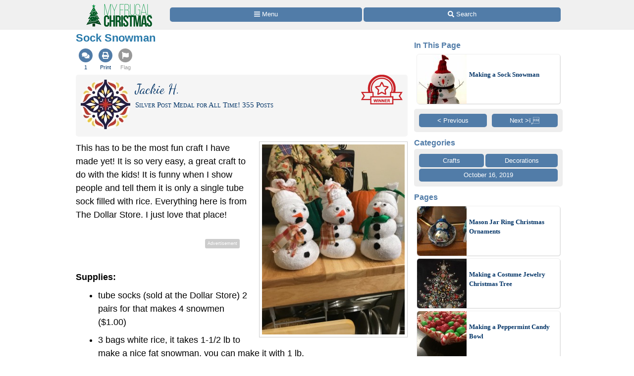

--- FILE ---
content_type: text/html
request_url: https://www.myfrugalchristmas.com/Sock-Snowman-1.html
body_size: 15263
content:
<!doctype html>
<html lang="en" xmlns="http://www.w3.org/1999/xhtml" xmlns:fb="https://www.facebook.com/2008/fbml"><head><meta charset="utf-8"><title>Sock Snowman | My Frugal Christmas</title><meta http-equiv="X-UA-Compatible" content="IE=edge"><meta http-equiv="Content-Language" content="en"><meta name="Description" content="This has to be the most fun craft I have made yet! It is so very easy, a great craft to do with the kids! It is funny when I show people and tell them it is only a single tube sock filled with rice. Everything here is from The Dollar Store. I just love that place!"><meta name="robots" content="noindex,follow,max-image-preview:large"><meta name="viewport" content="width=device-width,minimum-scale=1,initial-scale=1"><meta property="og:image" content="https://img.thrfun.com/img/215/527/sock_snowman_14_x23.jpg"><meta property="og:image" content="https://img.thrfun.com/img/215/527/sock_snowman_14_tx23.jpg"><meta property="og:site_name" content="My Frugal Christmas"><meta property="og:title" content="Sock Snowman"><meta property="og:type" content="article"><meta property="og:url" content="https://www.myfrugalchristmas.com/Sock-Snowman-1.html"><meta property="og:description" content="This has to be the most fun craft I have made yet! It is so very easy, a great craft to do with the kids! It is funny when I show people and tell them it is only a single tube sock filled with rice. Everything here is from The Dollar Store. I just love that place!"><link rel="canonical" href="https://www.myfrugalchristmas.com/Sock-Snowman-1.html"><link rel="next" href="https://www.myfrugalchristmas.com/tf80970063.tip.html"><link rel="prev" href="https://www.thriftyfun.com/tf66161762.tip.html"><link href="https://fonts.googleapis.com/css?family=Dancing%20Script&amp;display=swap" media="all" rel="stylesheet"><style>html{color:#000;background:#FFF}body{font:18px/1.5 verdana,helvetica,clean,sans-serif;*font-size:small;*font:x-small;margin:0;padding:0}a:visited,a:link{color:#036;text-decoration:none}a:hover{color:#999;text-decoration:underline}ol{list-style:decimal outside}ul{list-style:disc outside}div,li{margin:0}ol,ul{margin-left:2em}h1{margin:1em 0}p{margin-bottom:1em}div,h1,li,ol,p,ul{padding:0}img{border:0}h1{font-weight:bold}h1{font-size:138.5%}.tf_gd_sel{-webkit-appearance:none;font-size:16px;height:100%;left:0;opacity:0;position:absolute;top:0;width:100%}.tf_gd_btn{background:#517ca8;border-radius:5px;border-width:0;box-sizing:border-box;color:#fff;cursor:pointer;display:inline-block;font-style:normal;font-weight:normal;line-height:1.5;overflow:hidden;padding:.4em 1em;text-align:center;text-decoration:none;vertical-align:middle;white-space:pre}.tf_gd_nil{-webkit-appearance:none;background:0;border:0;margin:0;padding:0;text-decoration:none}button.tf_gd_nil{line-height:19.5px}.tf_gd_rbn{box-sizing:border-box;clear:both;display:-webkit-box-flex;display:-moz-box-flex;display:-webkit-flex;display:-ms-flex;display:flex;margin:20px auto 10px;position:relative;text-align:center;width:100%}.tf_gd_rbn_btn,a.tf_gd_rbn_btn{background:#517ca8;border-radius:5px;color:#fff;cursor:pointer;display:inline-block;flex:1 1 30%;margin-right:3px;max-height:1.8em;overflow:hidden;padding:.4em 1em;text-decoration:none;text-overflow:ellipsis;white-space:pre;width:25%}.tf_gd_rbn_thb,a.tf_gd_rbn_thb{background:#00933B;flex:1 1 30%;max-width:72px}.tf_gd_rbn_flg,a.tf_gd_rbn_flg{background:#999;flex:1 1 3%;max-width:26px;min-width:26px}.tf_gd_rbn_min,a.tf_gd_rbn_min{flex:1 1 30%;max-width:144px}.tf_gd_rbn_lbl,.tf_gd_rbn_rpy{background:#fff;color:#00933B;cursor:auto;flex:1 1 20%;padding:.4em 0;text-align:right}.tf_gd_rbn_rpy{flex:1 1 50%}.tf_gd_btn,.tf_gd_rbn,.tf_gd_fnt{font-family:"Lucida Grande","Lucida Sans Unicode",sans-serif;font-size:13px;font-weight:normal}.sb_28{background:#fff;border-radius:4px;color:#517ca8;display:inline-block;height:15px;padding:3px;vertical-align:top;width:15px}.sb_28 .ga{margin-top:-1px}.sb_28 .sa{height:15px;margin-top:-1px;width:15px}.sb_24{padding:10px 0 0 10px}.sb_16{color:#517ca8;font-family:"Lucida Grande","Lucida Sans Unicode",sans-serif;font-size:16px;font-weight:bold;margin:0 10px;padding-top:10px;text-align:left}.sb_19{bottom:72px;position:fixed;width:300px}.sb_12{background:#eee;border-radius:5px;box-sizing:border-box;clear:both;display:-webkit-box-flex;display:-moz-box-flex;display:-webkit-flex;display:-ms-flex;display:flex;flex-wrap:wrap;font-family:"Lucida Grande","Lucida Sans Unicode",sans-serif;font-size:13px;margin:0 10px}.sb_13{margin-bottom:10px}a.sb_11,span.sb_11{background:#517ca8;border-radius:5px;box-sizing:border-box;color:#fff;flex:1 1 auto;margin:0 3px 3px 0;max-height:2.2em;min-width:80px;overflow:hidden;padding:.3em 1em;text-decoration:none;white-space:pre}a.sb_11{cursor:pointer}.sb_5{padding:10px 7px 7px 10px}a.sb_7{margin:0 10px 10px 0}.sb_9{text-align:right}a.sb_3{background:#517ca8;border-radius:5px;box-sizing:border-box;color:#fff;cursor:pointer;flex:1 1 33%;margin:0 3px 3px 0;overflow:hidden;padding:.3em 1em;text-align:left;text-decoration:none;text-overflow:ellipsis;white-space:pre}.sb_4{box-sizing:border-box;flex:1 1 33%;margin:0 3px 0 0;padding:0 1em}#sb_29{margin:0 0 10px 0;width:100%}#_tf_30{margin-bottom:0;margin-top:0}.sa-gsocial{color:#517ca8;font-size:28px;padding:1px}.sa-c-white{color:#fff}.st_tf38936119_31{box-sizing:border-box;margin:0 -2px;overflow:hidden;text-align:left;width:100%}.st_tf38936119_32{box-sizing:border-box;display:inline-block;vertical-align:top}.st_tf38936119_34{box-sizing:border-box;display:-webkit-box-flex;display:-moz-box-flex;display:-webkit-flex;display:-ms-flex;display:flex;flex-wrap:wrap;font-size:16px;min-height:58px;overflow:hidden;width:100%}.st_tf38936119_37{color:#537DA6;cursor:pointer;display:inline-block;flex:1 1 auto;flex-align:center;line-height:18px;padding:5px 3px;text-align:center;vertical-align:top}.st_tf38936119_42{font-size:11px;text-align:center}.st_tf38936119_41{color:#999}html{background:#fff}body{background:#fff;margin:0 auto;max-width:1000px}#tf_body{background:#fff}#tf_hdr_bkg{background:#f0f0f0;border-bottom:solid 2px #eee;box-sizing:border-box;font-size:16px;height:45px;left:0;position:absolute;text-align:center;top:0;width:100%;z-index:10001}#hdr_63,#hdr_64{box-sizing:border-box;display:-webkit-box-flex;display:-moz-box-flex;display:-webkit-flex;display:-ms-flex;display:flex;margin:0 auto;max-width:1000px;white-space:pre;width:100%}#hdr_66{display:none}#hdr_67{height:36px;margin:5px 4px 0;vertical-align:top;width:140px}#hdr_68{box-sizing:border-box;display:inline-block;float:left;width:148px}#tf_hdr_arg{box-sizing:border-box;display:inline-block;width:calc(100% - 148px)}#hdr_69{box-sizing:border-box;display:-webkit-box-flex;display:-moz-box-flex;display:-webkit-flex;display:-ms-flex;display:flex;font-family:"Lucida Grande","Lucida Sans Unicode",sans-serif;font-size:13px;height:30px;margin-top:7px;padding:0 4px 0 5px;text-align:left;width:100%}a.hdr_72,span.hdr_72{display:none}a.hdr_71,span.hdr_71{display:inline-block}a.hdr_70,span.hdr_70{background:#517ca8;box-sizing:border-box;color:#fff;cursor:pointer;flex:1 1 auto;margin-right:1px;max-height:2.2em;min-width:16%;overflow:hidden;padding:.3em 0;text-align:center;text-decoration:none;white-space:pre}a.hdr_70:first-child,span.hdr_70:first-child{border-bottom-left-radius:5px;border-top-left-radius:5px}a.hdr_70:last-child,span.hdr_70:last-child{border-bottom-right-radius:5px;border-top-right-radius:5px}#hdr_73{height:45px}.hdr_act_msg{color:#a9bfd6;font-size:smaller;vertical-align:top}#ftr_74{clear:both;font-size:14px;margin:10px 0 126px 0;padding:20px;text-align:center}#tf_hdr_arw{bottom:19px;color:#517ca8;display:none;font-size:38px;height:38px;right:5px;position:fixed;width:38px;z-index:10002}.tf_gd_ad{display:inline-block;text-align:center}.tf_gd_tb{overflow:auto;overflow-y:hidden}.tf_gd_img{border:0;box-sizing:border-box;display:inline-block;float:right;height:auto;margin:0;max-width:calc(100% - 350px);min-width:150px;padding:0 0 10px 20px}.tf_gd_bdr{border-style:solid;border-width:1px}.tf_gd_big{font-size:16px}.tf_gd_bwd{min-width:30%}.tf_gd_bsm{font-size:10px}.tf_gd_rgt{float:right;margin-left:10px}.tf_gd_lft{float:left;margin-right:10px}.tf_gd_fd_act{cursor:pointer}.tf_gd_fd_div{position:relative}.tf_gd_fd_fade{background:rgba(255,255,255,0.5);background:linear-gradient(rgba(255,255,255,0),rgba(255,255,255,0.75),rgba(255,255,255,1));bottom:0;box-sizing:border-box;height:2em;overflow:hidden;position:absolute;text-align:center;width:100%;z-index:10}.tf_gd_fd_wbn{margin:5px;text-align:center}.tf_gdb_wht,a.tf_gdb_wht{background:#fff;color:#517ca8}.tf_gdb_grn,a.tf_gdb_grn{background:#00933B}.tf_gdb_gry,a.tf_gdb_gry{background:#ccc}.tf_gdb_drk,a.tf_gdb_drk{background:#999}.tf_gdb_red,a.tf_gdb_red{background:#C92228}.tf_gdb_orn,a.tf_gdb_orn{background:orange}.tf_gdb_brn,a.tf_gdb_brn{background:#945200}.tf_gdb_prp,a.tf_gdb_prp{background:#aa27a4}.tf_gdb_fbk,a.tf_gdb_fbk{background:#3B5998}.tf_gdc_blk,a.tf_gdc_blk{border-color:#000;color:#000}.tf_gdc_grn,a.tf_gdc_grn{border-color:#00933B;color:#00933B}.tf_gdc_gry,a.tf_gdc_gry{border-color:#ccc;color:#ccc}.tf_gdc_drk,a.tf_gdc_drk{border-color:#555;color:#555}.tf_gdc_red,a.tf_gdc_red{border-color:#C92228;color:#C92228}.tf_gdc_orn,a.tf_gdc_orn{border-color:orange;color:orange}.tf_gdc_brn,a.tf_gdc_brn{border-color:#945200;color:#945200}.tf_gdc_prp,a.tf_gdc_prp{border-color:#aa27a4;color:#aa27a4}.tf_gdc_fbk,a.tf_gdc_fbk{border-color:#3B5998;color:#3B5998}.tf_gd_clr{clear:both}.tf_gd_nw{white-space:nowrap}.bnr_xms{display:none}.bv2m_loc{clear:both;display:-webkit-box-flex;display:-moz-box-flex;display:-webkit-flex;display:-ms-flex;display:flex;flex-wrap:wrap;margin-right:5px}.bv2m_wrp,.bv2n_wrp{background:#fff;box-sizing:border-box;display:inline-block;flex:1 1 240px;margin:5px 0 0 5px;max-width:520px;min-width:260px;position:relative;vertical-align:top;width:100%}.bv2m_pad{background:#fff;margin:0 5px}.bv2m_div,.bv2n_div{border-radius:5px;border:solid 1px #eee;box-sizing:border-box;box-shadow:1px 1px 0 #ddd;cursor:pointer;text-align:left}.bv2m_div{height:176px}.bv2n_div{height:101px}.bv2m_ad{border-radius:5px;border:solid 1px #eee;box-shadow:1px 1px 0 #ddd;box-sizing:border-box;padding-right:5px}.bv2m_txt,.bv2n_txt{box-sizing:border-box;display:inline-block;font-family:Verdana;margin:0 0 0 5px;min-height:24px;overflow:hidden;vertical-align:middle;position:relative}.bv2m_txt{font-size:14px;max-height:175px;width:calc(100% - 180px)}.bv2n_txt{font-size:13px;max-height:100px;width:calc(100% - 105px)}.bv2m_byl{display:inline-block;margin-top:5px;width:100%}.bv2m_fdr{background:rgba(255,255,255,0.5);background:linear-gradient(rgba(255,255,255,0),rgba(255,255,255,0.6),rgba(255,255,255,0.9),rgba(255,255,255,1));bottom:0;box-sizing:border-box;display:block;height:20px;left:0;position:absolute;right:0}.bv2m_ttl{display:inline-block;font-weight:bold;margin:5px 0;width:100%}.bv2m_rlt{background:#fff;border-radius:5px;box-sizing:border-box;color:#517ca8;display:inline-block;text-align:left}.bv2m_img,.bv2n_img{border-bottom-left-radius:5px;border-top-left-radius:5px;border:0 !important;box-sizing:border-box;display:inline-block;vertical-align:middle}.bv2m_img{max-height:175px;width:175px}.bv2n_img{max-height:100px;width:100px}.bv2m_bnr,.bv2n_bnr{box-sizing:border-box;max-height:25px;width:auto}.bv2m_dnr,.bv2n_dnr{background:#F0F0F0;border-top-left-radius:5px;box-sizing:border-box;height:25px;left:1px;position:absolute;text-align:left;top:0}.bv2m_dnr{width:175px}.bv2n_dnr{width:100px}p{margin:10px 0 0;text-align:left}h1{color:#2779aa;font-size:123.1%}h2,h3{color:#333;font-size:108%}ul{margin:10px 0 0;text-align:left}ul>li{list-style-type:disc;margin:0 1.5em 0.5em}li.lh,lh{display:inline-block;font-weight:bold;list-style-type:none;margin:10px 0 0}ol{margin:10px 0;text-align:left}ol>li{list-style-position:inside;list-style-type:decimal;margin:10px 8px 0}.art_sbdy{background:#fff;border:0;display:inline-block;margin:0 10px 5px;overflow:visible;padding:0;vertical-align:top;width:calc(100% - 20px)}button.art{float:right;margin-left:10px;vertical-align:middle}div.art{background:#dde5ee;background:linear-gradient(#dde5ee 20px,#fff 40px,#fff);border:0;clear:both;margin:10px -10px 10px;padding:5px 10px 0;text-align:left}div.art:first-child{margin-top:0}div.art img.art_img{margin-left:-10px}hr.art{border:0;border-top:.5em solid #eee;clear:both;margin-top:1em}h2.art{color:#27aa6d;font-weight:bold;text-align:left}h3.art,h4.art{color:#2779aa;font-weight:bold;text-align:left}p.art{padding:0}.art_top{display:inline-block;width:100%;zoom:1}.jump{cursor:pointer}.top{margin-top:0 !important}div.art_img{float:right;margin-top:0px;text-align:center}img.art_img{border:0;padding:0;max-width:100%;height:auto}img.avatar{border-radius:50%;height:auto;float:left;margin-bottom:5px;margin-right:5px;vertical-align:middle;width:100px}img.photo{border:0;padding:0;max-width:100%;height:auto}.fbc{margin-left:20px}.fb_hdr{background:#f5f5f5;border-radius:5px;margin:20px 0 10px;padding:10px}.fb_hdr_top{background:#f5f5f5;border-radius:5px;margin-bottom:10px;padding:10px}.fb_ach{color:#036;font-size:15px;font-variant:small-caps}div.fb_flx,p.fb_flx{display:-webkit-box-flex;display:-moz-box-flex;display:-webkit-flex;display:-ms-flex;display:flex;margin:0;padding:0}span.fb_flx,a.fb_flx{flex:1 1 auto;font-family:Verdana;font-size:.75em}div.fb_flx_avt,p.fb_flx_avt{margin-left:110px}.fb_spc{height:10px}p.fb_ftr{clear:both;font-family:Verdana;font-size:.75em;padding:0px 0}a.fb_rpt{color:gray;text-align:right}a.fb_win{color:#c3252b;text-align:right}.fb_wmg{float:right;padding-left:20px;position:relative;top:-10px}.fb_hlp{color:#090;text-align:right;white-space:pre}.fb_hlp_cnt{font-weight:bold}.fb_hlp_zero{display:none}.art_fb_dt{color:grey}a.fb_by:visited,a.fb_by:link{color:#036}.fb_name{font-family:"Dancing Script","Brush Script MT","Segoe Script",cursive;font-size:200%}button.center,span.center{clear:both;display:block;margin:15px auto !important}img.center{border:0;box-shadow:0;display:block;margin:0;margin:15px auto !important;padding:0}.art_add{color:#333333;font-size:14px}.slick-outer{margin:0;position:relative;width:100%}.slick-noflash{display:none}.slick-slider{box-sizing:border-box;display:block;position:relative;-webkit-user-select:none;-moz-user-select:none;-ms-user-select:none;user-select:none;-webkit-touch-callout:none;-khtml-user-select:none;-ms-touch-action:pan-y;touch-action:pan-y;-webkit-tap-highlight-color:transparent}.slick-list{display:block;margin:0;overflow:hidden;padding:0;position:relative}.slick-list:focus{outline:none}.slick-list.dragging{cursor:pointer;cursor:hand}.slick-slider .slick-track,.slick-slider .slick-list{-webkit-transform:translate3d(0,0,0);-moz-transform:translate3d(0,0,0);-ms-transform:translate3d(0,0,0);-o-transform:translate3d(0,0,0);transform:translate3d(0,0,0)}.slick-track{display:block;left:0;position:relative;top:0}.slick-track:before,.slick-track:after{content:"";display:table}.slick-track:after{clear:both}.slick-loading .slick-track{visibility:hidden}.slick-slide{display:none;float:left;height:100%;min-height:1px}.slick-slide img{display:block}.slick-slide.slick-loading img{display:none}.slick-slide.dragging img{pointer-events:none}.slick-initialized .slick-slide{display:block}.slick-loading .slick-slide{visibility:hidden}.slick-vertical .slick-slide{border:1px solid transparent;display:block;height:auto}.slick-arrow.slick-hidden{display:none}.slick-prev,.slick-next{background:transparent;border:none;color:transparent;cursor:pointer;display:block;font-size:0;height:30px;line-height:0;outline:none;padding:0;position:absolute;top:50%;-webkit-transform:translate(0,-50%);-ms-transform:translate(0,-50%);transform:translate(0,-50%);width:30px;z-index:10000}.slick-prev:hover,.slick-prev:focus,.slick-next:hover,.slick-next:focus{background:transparent;color:transparent;outline:none}.slick-prev:hover:before,.slick-prev:focus:before,.slick-next:hover:before,.slick-next:focus:before{opacity:1}.slick-prev.slick-disabled:before,.slick-next.slick-disabled:before{opacity:.25}.slick-prev:before,.slick-next:before{-moz-osx-font-smoothing:grayscale;-webkit-font-smoothing:antialiased;color:#000;font-size:30px;line-height:1;opacity:.75}.slick-prev{left:5px}.slick-prev:before{content:"◀"}.slick-next{right:5px}.slick-next:before{content:"▶"}.slick-dotted.slick-slider{margin-bottom:30px}.slick-dots{bottom:-25px;display:block;list-style:none;margin:0;padding:0;position:absolute;text-align:center;width:100%}.slick-dots li{cursor:pointer;display:inline-block;height:20px;margin:0 5px;padding:0;position:relative;width:20px}.slick-dots li button{background:transparent;border:0;color:transparent;cursor:pointer;display:block;font-size:0;height:20px;line-height:0;outline:none;padding:5px;width:20px}.slick-dots li button:hover,.slick-dots li button:focus{outline:none}.slick-dots li button:hover:before,.slick-dots li button:focus:before{opacity:1}.slick-dots li button:before{-moz-osx-font-smoothing:grayscale;-webkit-font-smoothing:antialiased;color:#000;content:"●";font-size:20px;height:20px;left:0;line-height:20px;opacity:.25;position:absolute;text-align:center;top:0;width:20px}.slick-dots li.slick-active button:before{color:black;opacity:.75}.ado{box-sizing:border-box;clear:both;margin:30px auto;max-width:336px}.adp{background:#ccc;border-radius:3px;color:#fff;float:right;font-size:9px;margin:5px;padding:3px 5px}.adx{clear:both}.ads{display:block;max-width:100%;width:336px}.img_max{background-image:url(data:image/svg+xml;charset=utf-8,%3csvg%20xmlns%3d%22http%3a%2f%2fwww.w3.org%2f2000%2fsvg%22%20width%3d%2224%22%20height%3d%2224%22%20viewBox%3d%220%200%2024%2024%22%3e%3cstyle%3e.st0%7bfill%3a%23fff%7d%3c%2fstyle%3e%3cpath%20class%3d%22st0%22%20d%3d%22M13%2010h-3v3h-2v-3h-3v-2h3v-3h2v3h3v2zm8.172%2014l-7.387-7.387c-1.388.874-3.024%201.387-4.785%201.387-4.971%200-9-4.029-9-9s4.029-9%209-9%209%204.029%209%209c0%201.761-.514%203.398-1.387%204.785l7.387%207.387-2.828%202.828zm-12.172-8c3.859%200%207-3.14%207-7s-3.141-7-7-7-7%203.14-7%207%203.141%207%207%207z%22%2f%3e%3c%2fsvg%3e);background-position:center;background-repeat:no-repeat;color:#fff;cursor:pointer;font-size:10px;height:24px;position:relative;text-align:center;top:-42px;width:100%}svg:not(:root).sa{overflow:visible}.sa{display:inline-block;font-size:inherit;height:1em;overflow:visible;vertical-align:-.125em}.sa-w-14{width:0.875em}.sa-w-16{width:1em}.in234{display:none}@media(min-width:524px){.st_tf38936119_31{margin:0}.in234{display:inline}}@media(min-width:774px){.st_tf38936119_37{padding:5px}body{background:#fff}a.hdr_70,span.hdr_70{border-radius:5px;margin-right:3px}#hdr_67{height:48px;margin:7px 6px 0;width:186px}#hdr_68{box-sizing:border-box;display:inline-block;width:198px}#tf_hdr_arg{box-sizing:border-box;display:inline-block;width:calc(100% - 199px)}#tf_hdr_bkg{height:60px}#hdr_69{margin-top:15px}a.hdr_72{display:inline-block}#hdr_73{height:60px}.tf_gd_img{border:1px solid #ccc;margin:0 0 10px 10px;max-width:initial;min-width:300px;padding:5px}.tf_gd_fd_fmob{display:none}.bv2m_wrp{flex:1 1 320px;max-width:640px;min-width:320px}h1{margin:0 0 10px}h2,h3,h4{margin:20px 0 10px}ol>li{list-style-position:outside;margin:10px 2.5em 0}ul>li{list-style-position:outside;margin:0 2.5em 0.5em}p.art{padding:0}img.art_img{border:1px solid #ccc;padding:5px}img.photo{border:1px solid #ccc;padding:5px}img.center{clear:both;display:block}.img_max{top:-48px}.in234{display:inline}}@media(min-width:1024px){.sb_16{margin:0}.sb_12{margin:0}.sb_9{text-align:center}a.sb_3{flex:1 1 100%}a.sb_4{flex:1 1 100%}#sb_29{background:#fff;display:inline-block;margin-top:10px;text-align:center;vertical-align:top;width:300px}.art_sbdy{margin:0 3px 5px;min-height:1000px;padding:0 10px 10px;width:calc(100% - 330px)}div.art{border-radius:5px;border:solid #dde5ee 1px;margin:10px 0 10px;padding-bottom:10px;text-align:left}hr.art{width:calc(100% - 20px)}.art_top{text-align:left}.in234{display:inline}}@media print{#sb_29{display:none}.st_tf38936119_31{display:none}#tf_hdr_bkg{background:#fff;border:none}#hdr_68{text-align:center;width:100%}#tf_hdr_arg{display:none}#ftr_74{margin-bottom:0}#tf_hdr_arw{display:none}.tf_gd_btn{display:none}.tf_gd_rbn{display:none}.fb_hdr_top{margin-bottom:10px}.art_add{display:none}.slick-slideshow div{display:inline-block;margin:0 10px;vertical-align:top;max-width:calc(33% - 20px)}.slick-slideshow img{max-height:288px;width:auto}.admanager{display:none}.ado{display:none}.adp{display:none}.noprint{display:none}.art{margin-bottom:0;clear:both}img.art_img{max-height:288px;vertical-align:top;width:auto}.tf_gd_img{float:left;padding:0 20px 10px 0}body{background:#fff;color:#333;font-family:Georgia,Times,serif;margin:0 auto;max-width:1000px}img,li,p{break-inside:avoid;orphans:3;page-break-inside:avoid;widows:3}h1{font-family:Georgia,Times,cursive;font-size:36px;font-weight:bold;margin:0}h1,h2,h3,h4,h5,h6,h7{break-after:avoid;page-break-after:avoid}hr{border:solid 2px #ccc}ol{column-gap:2em;margin-top:0}ul{column-count:2;column-gap:2em;margin-top:0}}@media screen{.printonly{display:none}}</style><link as="style" href="https://fonts.googleapis.com/css?family=Dancing%20Script&amp;display=swap" rel="preload"><link as="script" href="https://www.googletagmanager.com/gtag/js?id=G-1S8JR9B2QT" rel="preload"><link as="script" href="https://securepubads.g.doubleclick.net/tag/js/gpt.js" rel="preload"><link as="script" href="https://code.jquery.com/jquery-3.6.0.min.js" rel="preload"></head><body><a id="top" role="none"></a><div id="tf_hdr_bkg"><div id="hdr_65"><div id="hdr_63"><div id="hdr_68"><a aria-label="Home Page" data-google-interstitial="false" href="//www.myfrugalchristmas.com/"><img alt="" height="48" id="hdr_67" nopin="nopin" src="//img.thrfun.com/images/myfrugalchristmas186x48_2.png" width="186"></a></div><div id="tf_hdr_arg"><div id="hdr_69"><a aria-label="Site Menu" class="hdr_70 hdr_71" data-google-interstitial="false" href="//www.myfrugalchristmas.com/xms/menu.html"><svg aria-hidden="true" focusable="false" data-prefix="fas" data-icon="bars" class="sa sa-bars sa-w-14" role="img" xmlns="http://www.w3.org/2000/svg" viewBox="0 0 448 512"><use xlink:href="#sa-bars"></use></svg><span class="in234"> Menu</span></a><a aria-label="Site Search" class="hdr_70 hdr_71" data-google-interstitial="false" href="//www2.thriftyfun.com/search/google_results.lasso?site=xms"><svg aria-hidden="true" focusable="false" data-prefix="fas" data-icon="search" class="sa sa-search sa-w-16" role="img" xmlns="http://www.w3.org/2000/svg" viewBox="0 0 512 512"><use xlink:href="#sa-search"></use></svg><span class="in234"> Search</span></a></div></div></div><div id="hdr_66"><div id="hdr_64">social</div></div></div></div><div id="hdr_73"></div><div class="art_sbdy"><h1 id="_tf_30">Sock Snowman</h1><div class="st_tf38936119_31"><div class="st_tf38936119_32"><div class="st_tf38936119_34"><a class="jump st_tf38936119_37" data-google-interstitial="false" href="#feedback"><span class="sa-gsocial"><svg aria-hidden="true" focusable="false" data-prefix="fas" data-icon="comments" class="sa sa-comments sa-w-16" role="img" xmlns="http://www.w3.org/2000/svg" viewBox="0 0 1024 1024"><circle cx="512" cy="512" r="512" fill="currentColor"></circle><use xlink:href="#sa-comments" class="sa-c-white" transform="translate(224,256)"></use></svg></span><div class="st_tf38936119_42">1</div></a><a class="jump st_tf38936119_37" data-google-interstitial="false" href="//www2.thriftyfun.com/print.lasso?tf_index=tf38936119"><span class="sa-gsocial"><svg aria-hidden="true" focusable="false" data-prefix="fas" data-icon="print" class="sa sa-print sa-w-16" role="img" xmlns="http://www.w3.org/2000/svg" viewBox="0 0 1024 1024"><circle cx="512" cy="512" r="512" fill="currentColor"></circle><use xlink:href="#sa-print" class="sa-c-white" transform="translate(256,256)"></use></svg></span><div class="st_tf38936119_42">Print</div></a><a class="jump st_tf38936119_37" data-google-interstitial="false" href="//www2.thriftyfun.com/_dialogs/report.lasso?article=tf38936119"><span class="st_tf38936119_41 sa-gsocial"><svg aria-hidden="true" focusable="false" data-prefix="fas" data-icon="flag" class="sa sa-flag sa-w-16" role="img" xmlns="http://www.w3.org/2000/svg" viewBox="0 0 1024 1024"><circle cx="512" cy="512" r="512" fill="currentColor"></circle><use xlink:href="#sa-flag" class="sa-c-white" transform="translate(256,256)"></use></svg></span><div class="st_tf38936119_42 st_tf38936119_41">Flag</div></a></div></div></div><div class="art_top"><div class="fb_hdr_top"><a href="//www.thriftyfun.com/tf/profile/098/thr977098/index.html"><img  class="_im251818 avatar" height="100" onerror="imgerr(this)" src="https://img.thrfun.com/img/251/818/istock_27_ts9.jpg" width="100"></a><a href="//www.thriftyfun.com/tf/contest/001/333.html" rel="nofollow" target="_blank"><img  class="fb_wmg" height="60" src="//img.thrfun.com/images/winner_banner_small2.png" width="84"></a><div class="fb_flx fb_flx_avt"><span class="fb_flx"><a href="//www.thriftyfun.com/tf/profile/098/thr977098/index.html" class="fb_by" itemprop="url" target="_top"><span itemprop="name" class="fb_name">Jackie H.</span></a><br><span class="fb_ach">Silver Post Medal for All Time! 355&nbsp;Posts</span></span></div><div class="tf_gd_clr"></div></div><div itemprop="description"><p class="art top"><img  alt="Sock Snowman - trio of snow people on a shelf" class="_im215527 tf_gd_img" height="400" onerror="imgerr(this)" src="https://img.thrfun.com/img/215/527/sock_snowman_14_s23.jpg" width="300">This has to be the most fun craft I have made yet! It is so very easy, a great craft to do with the kids! It is funny when I show people and tell them it is only a single tube sock filled with rice. Everything here is from The Dollar Store. I just love that place!<br><div class="tf_gd_ad"><div class="ado" id="_tf_55"><div class="adp">Advertisement</div><br><ins class="admanager ads" id="dfp_56"></ins><div class="adx"></div></div></div></p></div><p class="art"><b>Supplies:</b></p><ul class="pj_ingredients"><li>tube socks (sold at the Dollar Store) 2 pairs for  that makes 4 snowmen ($1.00)</li><li>3 bags white rice, it takes 1-1/2 lb to make a nice fat snowman, you can make it with 1 lb.</li><li>  elastic bands (heavy duty) but not too thick</li><li> 1 square each of black felt and orange felt</li><li> 1 roll plaid ribbon </li><li>  plastic dish to decorate</li><li>1 small pkg of google eyes or use the black felt</li><li>  a few sprays of holiday pieces</li></ul><div class="slick-outer slick-type-dots"><div class="slick-slideshow" id="ss_0"><div><img  alt="Sock Snowman - sock and scissors" class="_im215160 art_img photo center" height="600" itemprop="thumbnailUrl" onerror="imgerr(this)" src="https://img.thrfun.com/img/215/160/sock_snowman_11_m24.jpg" width="450"><div class="img_max jumpnew" data-href="https://img.thrfun.com/img/215/160/sock_snowman_11_x24.jpg">&nbsp;</div></div><div class="slick-noflash"><img alt="Sock Snowman - bag of rice" height="600" itemprop="thumbnailUrl" onerror="imgerr(this)" data-src="https://img.thrfun.com/img/215/162/sock_snowman_12_m24.jpg" width="450" src="[data-uri]" class="_im215162 art_img center photo tf_img_lzy"><div class="img_max jumpnew" data-href="https://img.thrfun.com/img/215/162/sock_snowman_12_x24.jpg">&nbsp;</div></div><div class="slick-noflash"><img alt="Sock Snowman - ball of rubber bands" height="600" itemprop="thumbnailUrl" onerror="imgerr(this)" data-src="https://img.thrfun.com/img/215/164/sock_snowman_13_m24.jpg" width="450" src="[data-uri]" class="_im215164 art_img center photo tf_img_lzy"><div class="img_max jumpnew" data-href="https://img.thrfun.com/img/215/164/sock_snowman_13_x24.jpg">&nbsp;</div></div></div></div><p class="art"><b>Steps:</b></p><ol><li>Take one tube sock, cut at the end of the ribbing and set aside</li><img alt="Sock Snowman - cut sock" height="600" itemprop="thumbnailUrl" onerror="imgerr(this)" data-src="https://img.thrfun.com/img/215/161/sock_snowman_m26.jpg" width="450" src="[data-uri]" class="_im215161 art_img center photo tf_img_lzy"><div class="img_max jumpnew" data-href="https://img.thrfun.com/img/215/161/sock_snowman_x26.jpg">&nbsp;</div><li>Open the rice and measure 1-1/2 cups.</li><li>Using the funnel, open the tube sock, place the funnel in the sock with your hand tightly holding it. Pour the rice into the sock.</li><img alt="Sock Snowman - rice in funnel stuck in top of sock" height="600" itemprop="thumbnailUrl" onerror="imgerr(this)" data-src="https://img.thrfun.com/img/215/163/sock_snowman_1_m26.jpg" width="450" src="[data-uri]" class="_im215163 art_img center photo tf_img_lzy"><div class="img_max jumpnew" data-href="https://img.thrfun.com/img/215/163/sock_snowman_1_x26.jpg">&nbsp;</div><div class="ado" id="_tf_57"><div class="adp">Advertisement</div><br><ins class="admanager ads" id="dfp_58"></ins><div class="adx"></div></div><li>When full, take the very top cut edges and squeeze them together and put an elastic around it a few times.</li><img alt="Sock Snowman - filled sock with rubber band near top" height="337" itemprop="thumbnailUrl" onerror="imgerr(this)" data-src="https://img.thrfun.com/img/215/166/sock_snowman_2_m25.jpg" width="450" src="[data-uri]" class="_im215166 art_img center photo tf_img_lzy"><div class="img_max jumpnew" data-href="https://img.thrfun.com/img/215/166/sock_snowman_2_x25.jpg">&nbsp;</div><li>Lay the filled sock down. Now you are going to figure out a plan, you need a head first. So take the first bunch in your hands, this will be your smallest of the 3, but big enough for the head! Hold up that first ball section of the rice filled sock and put an elastic around it.</li><img alt="Sock Snowman - defining and banding head" height="337" itemprop="thumbnailUrl" onerror="imgerr(this)" data-src="https://img.thrfun.com/img/215/167/sock_snowman_3_m25.jpg" width="450" src="[data-uri]" class="_im215167 art_img center photo tf_img_lzy"><div class="img_max jumpnew" data-href="https://img.thrfun.com/img/215/167/sock_snowman_3_x25.jpg">&nbsp;</div><li>Now you are ready to make the middle. The middle should be a bit smaller than the bottom. So grab in your hands the middle ball tightly and put an elastic around it. Now you should have a good looking snowman!</li><img alt="Sock Snowman - three sections made" height="600" itemprop="thumbnailUrl" onerror="imgerr(this)" data-src="https://img.thrfun.com/img/215/168/sock_snowman_4_m25.jpg" width="450" src="[data-uri]" class="_im215168 art_img center photo tf_img_lzy"><div class="img_max jumpnew" data-href="https://img.thrfun.com/img/215/168/sock_snowman_4_x25.jpg">&nbsp;</div><div class="ado" id="_tf_59"><div class="adp">Advertisement</div><br><ins class="admanager ads" id="dfp_60"></ins><div class="adx"></div></div><li>I start by putting his hat on first, made from the ribbed portion of the sock. </li><img alt="Sock Snowman - hat made from cut piece added and arranged" height="600" itemprop="thumbnailUrl" onerror="imgerr(this)" data-src="https://img.thrfun.com/img/215/169/sock_snowman_5_m25.jpg" width="450" src="[data-uri]" class="_im215169 art_img center photo tf_img_lzy"><div class="img_max jumpnew" data-href="https://img.thrfun.com/img/215/169/sock_snowman_5_x25.jpg">&nbsp;</div><li>While youre snowman is standing, make sure it looks good and even, you can make adjustments by pressing the rice in the sock until you are happy. </li><li>Now it&#39;s time to decorate! Cut out 3 round black felt circles for buttons, and 1 oval black felt piece for the mouth, and 1 orange triangle for the nose. Glue in place. Add a ribbon around his neck as a scarf, leave it a bit loose. Just loop it over and put a dab of hot glue under the scarf and between the loop. Add ribbon to the top of the hat, if you like.</li><div class="slick-outer slick-type-dots"><div class="slick-slideshow" id="ss_1"><div><img alt="Sock Snowman - eyes, buttons, and nose on a cut sock" height="600" itemprop="thumbnailUrl" onerror="imgerr(this)" data-src="https://img.thrfun.com/img/215/170/sock_snowman_6_m25.jpg" width="450" src="[data-uri]" class="_im215170 art_img center photo tf_img_lzy"><div class="img_max jumpnew" data-href="https://img.thrfun.com/img/215/170/sock_snowman_6_x25.jpg">&nbsp;</div></div><div class="slick-noflash"><img alt="Sock Snowman - felt pieces and eyes added" height="600" itemprop="thumbnailUrl" onerror="imgerr(this)" data-src="https://img.thrfun.com/img/215/171/sock_snowman_7_m24.jpg" width="450" src="[data-uri]" class="_im215171 art_img center photo tf_img_lzy"><div class="img_max jumpnew" data-href="https://img.thrfun.com/img/215/171/sock_snowman_7_x24.jpg">&nbsp;</div></div><div class="slick-noflash"><img alt="Sock Snowman - plaid ribbon around neck and top of hat" height="600" itemprop="thumbnailUrl" onerror="imgerr(this)" data-src="https://img.thrfun.com/img/215/172/sock_snowman_8_m24.jpg" width="450" src="[data-uri]" class="_im215172 art_img center photo tf_img_lzy"><div class="img_max jumpnew" data-href="https://img.thrfun.com/img/215/172/sock_snowman_8_x24.jpg">&nbsp;</div></div></div></div><div class="ado" id="_tf_61"><div class="adp">Advertisement</div><br><ins class="admanager ads" id="dfp_62"></ins><div class="adx"></div></div><li>Last step, I use the liquid glitter glue. Silver looks the best. Put a dab on your finger and spread thinly over the snowman! It gives it such a glow!</li><img alt="Sock Snowman - bottle of glitter glue next to sock snowman covered with it" height="600" itemprop="thumbnailUrl" onerror="imgerr(this)" data-src="https://img.thrfun.com/img/215/174/sock_snowman_9_m24.jpg" width="450" src="[data-uri]" class="_im215174 art_img center photo tf_img_lzy"><div class="img_max jumpnew" data-href="https://img.thrfun.com/img/215/174/sock_snowman_9_x24.jpg">&nbsp;</div><li>Now set him in a dish, and fill the dish all around with holiday decorations! Or you can make several and display them together as shown in main photo.</li><img alt="Sock Snowman - snowman on plate surrounded by beads, poinsettias, faux pine sprigs" height="600" itemprop="thumbnailUrl" onerror="imgerr(this)" data-src="https://img.thrfun.com/img/215/175/sock_snowman_10_m24.jpg" width="450" src="[data-uri]" class="_im215175 art_img center photo tf_img_lzy"><div class="img_max jumpnew" data-href="https://img.thrfun.com/img/215/175/sock_snowman_10_x24.jpg">&nbsp;</div></ol><p class="art_add"><b>Add your voice!</b> Click below to comment. ThriftyFun is powered by your wisdom!<div class="tf_gd_rbn"><span class="tf_gd_rbn_btn tf_gd_rbn_lbl">&nbsp;</span></div><div class="art_wrp"><a name="feedback"></a><div id="fb_tf38936119" style="margin-top:10px"><div id="fb_524942297"><div class="fb_hdr"><a href="//www.thriftyfun.com/tf/profile/273/usr93420273/index.html"><img  height="100" onerror="imgerr(this)" data-src="https://img.thrfun.com/img/251/817/istock_26_ts3.jpg" width="100" src="[data-uri]" class="_im251817 avatar tf_img_lzy"></a><div class="fb_flx fb_flx_avt"><span class="fb_flx"><a href="//www.thriftyfun.com/tf/profile/273/usr93420273/index.html" class="fb_by" itemprop="url" target="_top"><span itemprop="name" class="fb_name">iamvictorias</span></a></span></div><div class="fb_flx fb_flx_avt"><span class="art_fb_dt fb_flx">October 20, 2019</span><span class="fb_hlp fb_flx fb_hlp_zero"><span class="fb_hlp_cnt" id="hlp-524942297">0</span> found this helpful</span></div><div class="tf_gd_clr"></div></div><p class="art">Those are crew socks not tube socks.  Very cute snowmen.</p><div class="tf_gd_rbn"><span class="tf_gd_rbn_btn tf_gd_rbn_lbl">&nbsp;</span></div></div></div></div><p class="art_add"><b>Add your voice!</b> Click below to comment. ThriftyFun is powered by your wisdom!<div class="tf_gd_rbn"><span class="tf_gd_rbn_btn tf_gd_rbn_lbl">&nbsp;</span></div></div><a id="tf_shf_mkr" role="none"></a></div><div id="sb_29"><div class="bv2m_loc sb_13"><div class="sb_16">In This Page</div><div class="bv2n_wrp"><div class="bv2n_div jump" data-href="https://www.myfrugalchristmas.com/Making-a-Sock-Snowman.html"><img alt="Homemade sock snowman." class="_im7430 bv2n_img" height="100" layout="fixed" nopin="nopin" onerror="imgerr(this)" src="https://img.thrfun.com/img/007/430/sock_snowman_ts2.jpg" width="100"><div class="bnr_xms bv2n_dnr"><img class="bv2n_bnr" height="25" src="//img.thrfun.com/images/myfrugalchristmas97x25.png" width="97"></div><p class="bv2n_txt"><a class="bv2m_ttl" href="https://www.myfrugalchristmas.com/Making-a-Sock-Snowman.html">Making a Sock Snowman</a><br><br><span class="bv2m_fdr">&nbsp;</span></p></div></div><div class="bv2n_wrp bv2m_pad"></div><div class="bv2n_wrp bv2m_pad"></div></div><div class="sb_12 sb_24"><a href="https://www.thriftyfun.com/tf66161762.tip.html" class="sb_11 sb_7" rel="prev">&lt; Previous</a><a href="https://www.myfrugalchristmas.com/tf80970063.tip.html" class="sb_11 sb_7 sb_9" rel="next">Next &gt;ï¸</a></div><div class="sb_16">Categories</div><div class="sb_12 sb_5"><a class="sb_11" href="//www.myfrugalchristmas.com/xms/My_Frugal_Christmas/Crafts/index.html">Crafts</a> <a class="sb_11" href="//www.myfrugalchristmas.com/xms/My_Frugal_Christmas/Crafts/Decorations/index.html">Decorations</a><span class="sb_11 tf_gdb_grn">October 16, 2019</span></div><div class="sb_16">Pages</div><div class="bv2m_loc"><div class="bv2n_wrp"><div class="bv2n_div jump" data-href="https://www.myfrugalchristmas.com/Mason-Jar-Ring-Christmas-Ornaments.html"><img alt="Handcrafted Christmas Ornaments - glue snowman ornament to the ring on the inside" class="_im215746 bv2n_img" height="100" layout="fixed" nopin="nopin" onerror="imgerr(this)" src="https://img.thrfun.com/img/215/746/handcrafted_ornaments_9_ts6.jpg" width="100"><div class="bnr_xms bv2n_dnr"><img class="bv2n_bnr" height="25" src="//img.thrfun.com/images/myfrugalchristmas97x25.png" width="97"></div><p class="bv2n_txt"><a class="bv2m_ttl" href="https://www.myfrugalchristmas.com/Mason-Jar-Ring-Christmas-Ornaments.html">Mason Jar Ring Christmas Ornaments</a><br><br><span class="bv2m_fdr">&nbsp;</span></p></div></div><div class="bv2n_wrp"><div class="bv2n_div jump" data-href="https://www.thriftyfun.com/Making-a-Costume-Jewelry-Christmas-Tree.html"><img alt="VIntage jewelry tree made by aunt." class="_im83231 bv2n_img" height="100" layout="fixed" nopin="nopin" onerror="imgerr(this)" src="https://img.thrfun.com/img/083/231/vintage_tree_ts3.jpg" width="100"><div class="bnr_xms bv2n_dnr"><img class="bv2n_bnr" height="25" src="//img.thrfun.com/images/myfrugalchristmas97x25.png" width="97"></div><p class="bv2n_txt"><a class="bv2m_ttl" href="https://www.thriftyfun.com/Making-a-Costume-Jewelry-Christmas-Tree.html">Making a Costume Jewelry Christmas Tree</a><br><br><span class="bv2m_fdr">&nbsp;</span></p></div></div><div class="bv2n_wrp"><div class="bv2n_div jump" data-href="https://www.thriftyfun.com/Making-a-Peppermint-Candy-Bowl.html"><img alt="Peppermint Candy Bowls - edge view of larger crimped bowl" class="_im118663 bv2n_img" height="100" layout="fixed" nopin="nopin" onerror="imgerr(this)" src="https://img.thrfun.com/img/118/663/peppermint_candy_bowls_22_ts6.jpg" width="100"><div class="bnr_xms bv2n_dnr"><img class="bv2n_bnr" height="25" src="//img.thrfun.com/images/myfrugalchristmas97x25.png" width="97"></div><p class="bv2n_txt"><a class="bv2m_ttl" href="https://www.thriftyfun.com/Making-a-Peppermint-Candy-Bowl.html">Making a Peppermint Candy Bowl</a><br><br><span class="bv2m_fdr">&nbsp;</span></p></div></div><div class="bv2m_wrp bv2m_pad"></div><div class="bv2m_wrp bv2m_pad"></div></div><div class="sb_16">More</div><div class="sb_12 sb_5"><a href="/tf/Home_and_Garden/Pest_Control/index.html" class="sb_3 tf_gdb_red"><div class="sb_28">&#x1f41b;</div> Pest Control</a><a href="/tf/Home_and_Garden/Gardening/index.html" class="sb_3 tf_gdb_grn"><div class="sb_28">&#x1f33b;</div> Gardening</a><a href="/tf/Parenting/Summer_Fun/index.html" class="sb_3 tf_gdb_prp"><div class="sb_28">&#x1f60e;</div> Summer Ideas!</a><a href="https://www.instagram.com/myfrugalchristmas/" class="sb_3 tf_gdb_prp" rel="nofollow noopener" target="_blank"><div class="sb_28 tf_gdc_prp"><svg aria-hidden="true" focusable="false" data-prefix="fab" data-icon="instagram" class="sa sa-instagram sa-w-14" role="img" xmlns="http://www.w3.org/2000/svg" viewBox="0 0 448 512"><use xlink:href="#sa-instagram"></use></svg></div> Instagram</a><span class="sb_4"></span><span class="sb_4"></span></div><div class="sb_16">Sub-Categories</div><div class="sb_12 sb_5"><a class="sb_3" href="//www.myfrugalchristmas.com/xms/My_Frugal_Christmas/Advice/index.html">Advice</a><a class="sb_3" href="//www.myfrugalchristmas.com/xms/My_Frugal_Christmas/Baking_Tips/index.html">Baking Tips</a><a class="sb_3" href="//www.myfrugalchristmas.com/xms/My_Frugal_Christmas/Books/index.html">Books</a><a class="sb_3" href="//www.myfrugalchristmas.com/xms/My_Frugal_Christmas/Boxing_Day/index.html">Boxing Day</a><a class="sb_3" href="//www.myfrugalchristmas.com/xms/My_Frugal_Christmas/Budget/index.html">Budget</a><a class="sb_3" href="//www.myfrugalchristmas.com/xms/My_Frugal_Christmas/Cards/index.html">Cards</a><a class="sb_3" href="//www.myfrugalchristmas.com/xms/My_Frugal_Christmas/Charities/index.html">Charities</a><a class="sb_3" href="//www.myfrugalchristmas.com/xms/My_Frugal_Christmas/Recipes/index.html">Christmas Recipes</a><a class="sb_3" href="//www.myfrugalchristmas.com/xms/My_Frugal_Christmas/Cleaning/index.html">Cleaning</a><a class="sb_3" href="//www.myfrugalchristmas.com/xms/My_Frugal_Christmas/Cooking_Tips/index.html">Cooking Tips</a><a class="sb_3" href="//www.myfrugalchristmas.com/xms/My_Frugal_Christmas/Crafts/index.html">Crafts</a><a class="sb_3" href="//www.myfrugalchristmas.com/xms/My_Frugal_Christmas/Decorations/index.html">Decorating</a><a class="sb_3" href="//www.myfrugalchristmas.com/xms/My_Frugal_Christmas/Dieting/index.html">Dieting</a><a class="sb_3" href="//www.myfrugalchristmas.com/xms/My_Frugal_Christmas/Games/index.html">Games</a><a class="sb_3" href="//www.myfrugalchristmas.com/xms/My_Frugal_Christmas/Gift_Wrapping/index.html">Gift Wrapping</a><a class="sb_3" href="//www.myfrugalchristmas.com/xms/My_Frugal_Christmas/Gifts/index.html">Gifts</a><a class="sb_3" href="//www.myfrugalchristmas.com/xms/My_Frugal_Christmas/Helpful_Hints/index.html">Helpful Hints</a><a class="sb_3" href="//www.myfrugalchristmas.com/xms/My_Frugal_Christmas/Hosting_Tips/index.html">Hosting Tips</a><a class="sb_3" href="//www.myfrugalchristmas.com/xms/My_Frugal_Christmas/Links/index.html">Links</a><a class="sb_3" href="//www.myfrugalchristmas.com/xms/My_Frugal_Christmas/Miscellaneous/index.html">Miscellaneous</a><a class="sb_3" href="//www.myfrugalchristmas.com/xms/My_Frugal_Christmas/My_Frugal_Holiday/index.html">My Frugal Holiday</a><a class="sb_3" href="//www.myfrugalchristmas.com/xms/My_Frugal_Christmas/Organization/index.html">Organization</a><a class="sb_3" href="//www.myfrugalchristmas.com/xms/My_Frugal_Christmas/Parenting/index.html">Parenting</a><a class="sb_3" href="//www.myfrugalchristmas.com/xms/My_Frugal_Christmas/Parties/index.html">Parties</a><a class="sb_3" href="//www.myfrugalchristmas.com/xms/My_Frugal_Christmas/Photos/index.html">Photos</a><a class="sb_3" href="//www.myfrugalchristmas.com/xms/My_Frugal_Christmas/Planning/index.html">Planning</a><a class="sb_3" href="//www.myfrugalchristmas.com/xms/My_Frugal_Christmas/Santa_Tips/index.html">Santa Tips</a><a class="sb_3" href="//www.myfrugalchristmas.com/xms/My_Frugal_Christmas/Shopping/index.html">Shopping</a><a class="sb_3" href="//www.myfrugalchristmas.com/xms/My_Frugal_Christmas/Stocking_Stuffers/index.html">Stocking Stuffers</a><a class="sb_3" href="//www.myfrugalchristmas.com/xms/My_Frugal_Christmas/Traditions/index.html">Traditions</a><a class="sb_3" href="//www.myfrugalchristmas.com/xms/My_Frugal_Christmas/Travel/index.html">Travel</a><span class="sb_4"></span><span class="sb_4"></span></div><div class="gd_clr"></div></div><div id="ftr_74">Published by ThriftyFun. <br><span class="noprint">Desktop Page | <a class="sw_cr" data-google-interstitial="false" href="//www.myfrugalchristmas.com/mobile.lasso?u=https%3a%2f%2fwww.myfrugalchristmas.com%2fSock-Snowman-1.html" rel="nofollow noopener">View Mobile</a><br><a data-google-interstitial="false" href="//www.myfrugalchristmas.com/xms/disclaimer.html">Disclaimer</a> | <a data-google-interstitial="false" href="//www.myfrugalchristmas.com/xms/privacy.html">Privacy Policy</a> | <a data-google-interstitial="false" href="//www2.thriftyfun.com/about/contact.lasso">Contact Us</a><br>Generated 2024-07-10 03:14:43 in 3 secs. <a data-google-interstitial="false" href="//www2.thriftyfun.com/_dialogs/info.lasso?i=tf38936119&amp;m=2024-07-10T03%3a14%3a43" rel="nofollow noopener">⛅️️</a><br></span>&copy; 1997-2024 by Cumuli, Inc. All Rights Reserved. <span class="printonly"><br>https://www.myfrugalchristmas.com/Sock-Snowman-1.html</span></div><a aria-label="Top of Page" href="#top"><div id="tf_hdr_arw"><svg aria-hidden="true" focusable="false" data-prefix="fas" data-icon="chevron-up" class="sa sa-chevron-up sa-w-16" role="img" xmlns="http://www.w3.org/2000/svg" viewBox="0 0 1024 1024"><circle cx="512" cy="512" r="512" fill="currentColor"></circle><use xlink:href="#sa-chevron-up" class="sa-c-white" transform="translate(288,256)"></use></svg></div></a><a id="bottom" role="none"></a><!-- SVG Graphics based on Font Awesome Free 5.12.1 by @fontawesome - https://fontawesome.com License - https://fontawesome.com/license/free (Icons: CC BY 4.0, Fonts: SIL OFL 1.1, Code: MIT License) --><svg aria-hidden="true" style="display:none"><symbol id="sa-instagram"><path fill="currentColor" d="M224.1 141c-63.6 0-114.9 51.3-114.9 114.9s51.3 114.9 114.9 114.9S339 319.5 339 255.9 287.7 141 224.1 141zm0 189.6c-41.1 0-74.7-33.5-74.7-74.7s33.5-74.7 74.7-74.7 74.7 33.5 74.7 74.7-33.6 74.7-74.7 74.7zm146.4-194.3c0 14.9-12 26.8-26.8 26.8-14.9 0-26.8-12-26.8-26.8s12-26.8 26.8-26.8 26.8 12 26.8 26.8zm76.1 27.2c-1.7-35.9-9.9-67.7-36.2-93.9-26.2-26.2-58-34.4-93.9-36.2-37-2.1-147.9-2.1-184.9 0-35.8 1.7-67.6 9.9-93.9 36.1s-34.4 58-36.2 93.9c-2.1 37-2.1 147.9 0 184.9 1.7 35.9 9.9 67.7 36.2 93.9s58 34.4 93.9 36.2c37 2.1 147.9 2.1 184.9 0 35.9-1.7 67.7-9.9 93.9-36.2 26.2-26.2 34.4-58 36.2-93.9 2.1-37 2.1-147.8 0-184.8zM398.8 388c-7.8 19.6-22.9 34.7-42.6 42.6-29.5 11.7-99.5 9-132.1 9s-102.7 2.6-132.1-9c-19.6-7.8-34.7-22.9-42.6-42.6-11.7-29.5-9-99.5-9-132.1s-2.6-102.7 9-132.1c7.8-19.6 22.9-34.7 42.6-42.6 29.5-11.7 99.5-9 132.1-9s102.7-2.6 132.1 9c19.6 7.8 34.7 22.9 42.6 42.6 11.7 29.5 9 99.5 9 132.1s2.7 102.7-9 132.1z"></path></symbol><symbol id="sa-circle"><path fill="currentColor" d="M256 8C119 8 8 119 8 256s111 248 248 248 248-111 248-248S393 8 256 8z"></path></symbol><symbol id="sa-comments"><path fill="currentColor" d="M416 192c0-88.4-93.1-160-208-160S0 103.6 0 192c0 34.3 14.1 65.9 38 92-13.4 30.2-35.5 54.2-35.8 54.5-2.2 2.3-2.8 5.7-1.5 8.7S4.8 352 8 352c36.6 0 66.9-12.3 88.7-25 32.2 15.7 70.3 25 111.3 25 114.9 0 208-71.6 208-160zm122 220c23.9-26 38-57.7 38-92 0-66.9-53.5-124.2-129.3-148.1.9 6.6 1.3 13.3 1.3 20.1 0 105.9-107.7 192-240 192-10.8 0-21.3-.8-31.7-1.9C207.8 439.6 281.8 480 368 480c41 0 79.1-9.2 111.3-25 21.8 12.7 52.1 25 88.7 25 3.2 0 6.1-1.9 7.3-4.8 1.3-2.9.7-6.3-1.5-8.7-.3-.3-22.4-24.2-35.8-54.5z"></path></symbol><symbol id="sa-print"><path fill="currentColor" d="M448 192V77.25c0-8.49-3.37-16.62-9.37-22.63L393.37 9.37c-6-6-14.14-9.37-22.63-9.37H96C78.33 0 64 14.33 64 32v160c-35.35 0-64 28.65-64 64v112c0 8.84 7.16 16 16 16h48v96c0 17.67 14.33 32 32 32h320c17.67 0 32-14.33 32-32v-96h48c8.84 0 16-7.16 16-16V256c0-35.35-28.65-64-64-64zm-64 256H128v-96h256v96zm0-224H128V64h192v48c0 8.84 7.16 16 16 16h48v96zm48 72c-13.25 0-24-10.75-24-24 0-13.26 10.75-24 24-24s24 10.74 24 24c0 13.25-10.75 24-24 24z"></path></symbol><symbol id="sa-flag"><path fill="currentColor" d="M349.565 98.783C295.978 98.783 251.721 64 184.348 64c-24.955 0-47.309 4.384-68.045 12.013a55.947 55.947 0 0 0 3.586-23.562C118.117 24.015 94.806 1.206 66.338.048 34.345-1.254 8 24.296 8 56c0 19.026 9.497 35.825 24 45.945V488c0 13.255 10.745 24 24 24h16c13.255 0 24-10.745 24-24v-94.4c28.311-12.064 63.582-22.122 114.435-22.122 53.588 0 97.844 34.783 165.217 34.783 48.169 0 86.667-16.294 122.505-40.858C506.84 359.452 512 349.571 512 339.045v-243.1c0-23.393-24.269-38.87-45.485-29.016-34.338 15.948-76.454 31.854-116.95 31.854z"></path></symbol><symbol id="sa-bars"><path fill="currentColor" d="M16 132h416c8.837 0 16-7.163 16-16V76c0-8.837-7.163-16-16-16H16C7.163 60 0 67.163 0 76v40c0 8.837 7.163 16 16 16zm0 160h416c8.837 0 16-7.163 16-16v-40c0-8.837-7.163-16-16-16H16c-8.837 0-16 7.163-16 16v40c0 8.837 7.163 16 16 16zm0 160h416c8.837 0 16-7.163 16-16v-40c0-8.837-7.163-16-16-16H16c-8.837 0-16 7.163-16 16v40c0 8.837 7.163 16 16 16z"></path></symbol><symbol id="sa-search"><path fill="currentColor" d="M505 442.7L405.3 343c-4.5-4.5-10.6-7-17-7H372c27.6-35.3 44-79.7 44-128C416 93.1 322.9 0 208 0S0 93.1 0 208s93.1 208 208 208c48.3 0 92.7-16.4 128-44v16.3c0 6.4 2.5 12.5 7 17l99.7 99.7c9.4 9.4 24.6 9.4 33.9 0l28.3-28.3c9.4-9.4 9.4-24.6.1-34zM208 336c-70.7 0-128-57.2-128-128 0-70.7 57.2-128 128-128 70.7 0 128 57.2 128 128 0 70.7-57.2 128-128 128z"></path></symbol><symbol id="sa-chevron-up"><path fill="currentColor" d="M240.971 130.524l194.343 194.343c9.373 9.373 9.373 24.569 0 33.941l-22.667 22.667c-9.357 9.357-24.522 9.375-33.901.04L224 227.495 69.255 381.516c-9.379 9.335-24.544 9.317-33.901-.04l-22.667-22.667c-9.373-9.373-9.373-24.569 0-33.941L207.03 130.525c9.372-9.373 24.568-9.373 33.941-.001z"></path></symbol></svg><div id="fb-root"></div><script>if(!window.tf)window.tf={};tf.now=Date.now();document.domain="myfrugalchristmas.com";window.tf.js=function(s,a,c){var e=document.createElement("script");e.src=s;e.type="text/javascript";if(a)e.async=1;var d=false;if(c){e.onload=e.onreadystatechange=function(){if(!d){d=true;c();e.onload=e.onreadystatechange=null;};};};document.head.appendChild(e);};window.tf.rdy=function(fn){if(document.readyState=="complete"){return fn();}if(window.addEventListener){window.addEventListener("load",fn,false);}else if(window.attachEvent){window.attachEvent("onload",fn);}else{window.onload=fn;}};window.imgerr=function(o){if(o.src.indexOf("img.thrfun")>0){setTimeout(function(){o.src=o.src.replace("img.thrfun","images.thriftyfun");o.onerror=null;},250);}else{setTimeout(function(){o.src="[data-uri]";o.onerror=null;},250);}};window.end=function(e){try{e.preventDefault();e.stopPropagation();}catch(x){};return false;};tf.adsf=function(s){var o=[],h=screen.height,w=screen.width;for(var i=0;i<s.length;i++){if(s[i].length==2&&s[i][0]<=w&&s[i][1]<=h)o.push(s[i]);}return o;};tf.js("https://www.googletagmanager.com/gtag/js?id=G-1S8JR9B2QT",true);window.dataLayer=window.dataLayer||[];function gtag(){dataLayer.push(arguments);}gtag("js",new Date());gtag("config", "G-1S8JR9B2QT");tf.js("https://securepubads.g.doubleclick.net/tag/js/gpt.js",true);window.googletag=window.googletag||{cmd:[]};googletag.cmd.push(function(){googletag.pubads().set("adsense_channel_ids","5318846141").setTargeting("c","Crafts").setTargeting("m","xms").setTargeting("s","xms").setTargeting("t","article");googletag.pubads().set("adsense_channel_ids","5318846141");googletag.defineSlot("/1005423/any_top_dsk_v1",tf.adsf([[336,280],[300,250]]),"dfp_56").setTargeting("x","598").addService(googletag.pubads());googletag.defineSlot("/1005423/any_art_dsk_v1",tf.adsf([[480,320],[336,280],[300,250]]),"dfp_58").setTargeting("x","1660").addService(googletag.pubads());googletag.defineSlot("/1005423/any_art_dsk_v1",tf.adsf([[480,320],[336,280],[300,250]]),"dfp_60").setTargeting("n","1").setTargeting("x","999").addService(googletag.pubads());googletag.defineSlot("/1005423/any_art_dsk_v1",tf.adsf([[480,320],[336,280],[300,250]]),"dfp_62").setTargeting("n","2").setTargeting("x","872").addService(googletag.pubads());googletag.pubads().enableLazyLoad({fetchMarginPercent:500,renderMarginPercent:200,mobileScaling:2.0});googletag.pubads().addEventListener("slotRenderEnded",function(e){if(e.isEmpty){var i=e.slot.getSlotElementId(),d=document.getElementById(i);if(d){d.parentNode.style.display="none";console.log("Hide Empty Ad",i,e.slot.getAdUnitPath());}}});googletag.enableServices();});tf.js("https://code.jquery.com/jquery-3.6.0.min.js",true,function(){/* lazy() */tf.rdy(function(){if(!window.tf.art)window.tf.art={};tf.art.index="tf38936119";tf.art.dat="2024-07-10T03:14:43";tf.art.mod="all";tf.art.srt="relevance";tf.art.len=65536;tf.art.site="xms";window.tf.prt_bsy=false;window.tf.prt=function(){if(tf.prt_bsy){return end(e);}tf.prt_bsy=true;console.log("TF Preparing Print Layout");tf.dovis("img");tf.exvis("ad");tf.exvis("slk");tf.exvis("shf");$("#tf_hdr_ftr,#tf_hdr_arw,#tf_pr_msg").hide();$("#tf_hdr_bkg").show();try{$(".slick-slideshow").slick("unslick");}catch(x){};setTimeout(function(){tf.prt_bsy=false},1000);};googletag.cmd.push(function(){googletag.display("dfp_56");});googletag.cmd.push(function(){googletag.display("dfp_58");});googletag.cmd.push(function(){googletag.display("dfp_60");});googletag.cmd.push(function(){googletag.display("dfp_62");});if(!window.tf.hdr)window.tf.hdr={};window.tf.hdr.scroll=0;window.tf.hdr.scrdir="";if(!window.tf.img)window.tf.img={};window.tf.img.lzd=function(el,cb){$(el).each(function(){var $i=$(this),s=$i.data("src"),z=$i.data("sizes"),c=$i.data("srcset");if(z!="")$i.attr("sizes",z);if(c!="")$i.attr("srcset",c);if(s!="")$i.attr("src",s);});if(cb)cb();};window.tf.img.lzy=function(el,tg){var cb=(tg?function(){tf.img.lzd(tg)}:tf.img.lzd);$(el).each(function(){tf.onvis($(this),cb,9,"img");});};$(document).on("click",".tf_gd_cfm",function(e){var m=$(this).data("cfmmsg");if(!m||m=="")m="Are you sure?";if(!confirm(m))return end(e);});window.tf.update=function(o){if(o){if(o.location)window.open(o.location,o.target||"_self","location,menubar,status,toolbar");if(o.html)$.each(o.html,function(i,x){$("#"+i).html(x);});if(o.append)$.each(o.append,function(i,x){$("#"+i).append(x);});if(o.prepend)$.each(o.prepend,function(i,x){$("#"+i).prepend(x);});if(o.text)$.each(o.text,function(i,x){$("#"+i).text(x);});if(o.css)$.each(o.css,function(i,x){$("#"+i).css(x);});if(o.val)$.each(o.val,function(i,x){$("#"+i).val(x);});if(o.js)$.each(o.js,function(i,x){setTimeout(x)});}};window.tf.vis=[];window.tf.vis_bsy=false;window.tf.ifvis=function(el,cb,mn){var $w=$(window),wt=$w.scrollTop(),wh=$w.height();if(mn&&mn>0&&wt<mn)return false;var $el=$(el);for(var i=0;i<$el.length;i++){if($($el[i]).offset().top<wt+(2*wh)){if(cb)cb($($el[i]));return true;}}return false;};window.tf.scvis=function(e){if(tf.vis_bsy){return end(e);}tf.vis_bsy=true;if(tf.vis.length>0){for(var i=tf.vis.length-1;i>=0;i--){if(tf.ifvis(tf.vis[i][0],tf.vis[i][1],tf.vis[i][2]))tf.vis.splice(i,1);}}setTimeout(function(){tf.vis_bsy=false},250);if(tf.vis.length==0)$(window).off("scroll.tf.scvis");return end(e);};window.tf.onvis=function(el,cb,mn,tg){if(!mn)var mn=0;if(!tg)var tg="default";if(!tf.ifvis(el,cb,mn)){$(window).off("scroll.tf.scvis").on("scroll.tf.scvis",tf.scvis);tf.vis.push([el,cb,mn,tg]);}};window.tf.dovis=function(tg){if(tf.vis.length>0){for(var j=tf.vis.length-1;j>=0;j--){if(tf.vis[j][3]==tg){var $el=$(tf.vis[j][0]),cb=tf.vis[j][1];for(var i=0;i<$el.length;i++){if(cb)cb($($el[i]));}tf.vis.splice(j,1);}}}};window.tf.exvis=function(tg){if(tf.vis.length>0){for(var j=tf.vis.length-1;j>=0;j--){if(tf.vis[j][3]==tg)tf.vis.splice(j,1);}}};$(function(){if(tf.update)$.ajax({dataType:"jsonp",url:"https://www2.thriftyfun.com/_cache/upd.lasso?i=tf38936119&m=2024-07-10T03%3a14%3a43",jsonpCallback:"tf.update",cache:true,timeout:5000});
if(window.location.search&&window.location.search.match(/\bprint\b/)){tf.prt();window.print();};$(document).on("click","#st_tf38936119_54",function(e){tf.prt();window.print();return end(e);});if(navigator&&navigator.appVersion&&navigator.appVersion.indexOf("Android 4")>0)$("#tf_hdr_arg").css("width","100%");$(window).on("scroll",function(e){var s=$(window).scrollTop(),d="",$div=$("#tf_hdr_bkg");var $tog1=$("#hdr_65"),$tog2=$("#hdr_66");
if(s<tf.hdr.scroll)d="u";else if(s>tf.hdr.scroll)d="d";if(s==0)$div.show().css("position","absolute");else if(d=="d"&&s>72){if(d!=tf.hdr.scrdir)$div.stop(true,false);$div.slideUp("fast");}else if(d=="u"){if(d!=tf.hdr.scrdir)$div.stop(true,false);$div.css("position","fixed").slideDown("fast");}if(s>288){$("#tf_hdr_arw").fadeIn("fast");}else{$("#tf_hdr_arw").fadeOut("fast");$("#tf_hdr_ftr").hide("slide down");}tf.hdr.scroll=s;tf.hdr.scrdir=d;});$(document).on("click",".sw_cr",function(e){if(caches){console.log("Servicer Worker Clear HTML Cache");caches.delete("html");}});tf.onvis(".slick-slideshow",function(){tf.js("//img.thrfun.com/_modules/slick-1.9.0/slick.min.js",true,function(){$(".slick-type-dots").each(function(index){var $s=$(this).find(".slick-slideshow"),sid=$s.attr("id");if(sid){$s.slick({adaptiveHeight:true,dots:true,infinite:false});};});$(".slick-noflash").removeClass("slick-noflash");});},9,"slk");
$(window).on("keydown",function(e){if(e.metaKey&&e.keyCode==80){tf.prt();}});window.addEventListener("beforeprint",function(e){tf.prt()});if(window.matchMedia)window.matchMedia("print").addListener(function(m){if(m.matches)tf.prt();});tf.img.lzy(".tf_img_lzy");$(document).on("click",".jump,.jumplink",function(e){var $t=$(this),v=$t.attr("href")||$t.data("href")||$t.attr("value");if(v)window.open(v,(e.altKey||e.ctrlKey||e.metaKey?"_blank":"_self"),"location,menubar,status,toolbar");return end(e);});$(document).on("click",".jumpnew,.newwindow",function(e){var $t=$(this),v=$t.attr("href")||$t.data("href")||$t.attr("value");if(v)window.open(v,e.altKey||e.ctrlKey||e.metaKey?"_self":"_blank","location,menubar,status,toolbar");return end(e);});window.tf.esc_cnt=0;window.tf.esc_bsy=false;window.tf.rld_cnt=0;window.tf.rld_bsy=false;$(window).on("keypress",function(e){if(e.which==96){if(tf.esc_bsy)return end(e);tf.esc_cnt++;if(tf.esc_cnt>3){tf.esc_bsy=true;setTimeout(function(){tf.esc_cnt=0;tf.esc_bsy=false},60000);location.href="//www2.thriftyfun.com/_dialogs/info.lasso?i=tf38936119&m=2024-07-10T03%3a14%3a43";}}else{tf.esc_cnt=0;}if(e.which==126){if(tf.rld_bsy)return end(e);tf.rld_cnt++;if(tf.rld_cnt>3){tf.rld_bsy=true;setTimeout(function(){tf.rld_cnt=0;tf.rld_bsy=false},60000);location.href="https://wwwsrc.thriftyfun.com/_generator/tf_article.lasso?id=tf38936119";}}else{tf.rld_cnt=0;}});
window.tf.soc=true;window.tf.social=function(){if(tf.soc){}tf.soc=false;};});});});</script><!-- dsk 3187 msecs 2024-07-10 03:14:43 10.0.0.99 wwwsrc.thriftyfun.com channel:9469173595 version:art-2023-06-27 service:admanager https://www.myfrugalchristmas.com/Sock-Snowman-1.html --></body></html>

--- FILE ---
content_type: text/html; charset=utf-8
request_url: https://www.google.com/recaptcha/api2/aframe
body_size: 266
content:
<!DOCTYPE HTML><html><head><meta http-equiv="content-type" content="text/html; charset=UTF-8"></head><body><script nonce="dBeu-VuxFfgy67h_IN0eFA">/** Anti-fraud and anti-abuse applications only. See google.com/recaptcha */ try{var clients={'sodar':'https://pagead2.googlesyndication.com/pagead/sodar?'};window.addEventListener("message",function(a){try{if(a.source===window.parent){var b=JSON.parse(a.data);var c=clients[b['id']];if(c){var d=document.createElement('img');d.src=c+b['params']+'&rc='+(localStorage.getItem("rc::a")?sessionStorage.getItem("rc::b"):"");window.document.body.appendChild(d);sessionStorage.setItem("rc::e",parseInt(sessionStorage.getItem("rc::e")||0)+1);localStorage.setItem("rc::h",'1769049283469');}}}catch(b){}});window.parent.postMessage("_grecaptcha_ready", "*");}catch(b){}</script></body></html>

--- FILE ---
content_type: application/javascript; charset=utf-8
request_url: https://fundingchoicesmessages.google.com/f/AGSKWxW2Q53rSFuLhpbU9PzCxXt19BKQoQ5iceG_lV8LSMsM9qTGD-zmd_7MbfLHiCYHaiMMucR60FoXnFvHQWMqvBt29iZj6F7rM8StFSNxKcYrp6P72e-1DBNa-V_r6mBAt8xX_ve8hzrraU0EFtzOkfsxRM7Je2-DShvcFPq0bl6psDPMA43i3sCIQfaP/_/ad2push./adping.-ads/img//quigo_ad/descpopup.js
body_size: -1289
content:
window['eff772a0-337d-490f-a434-3408e5064985'] = true;